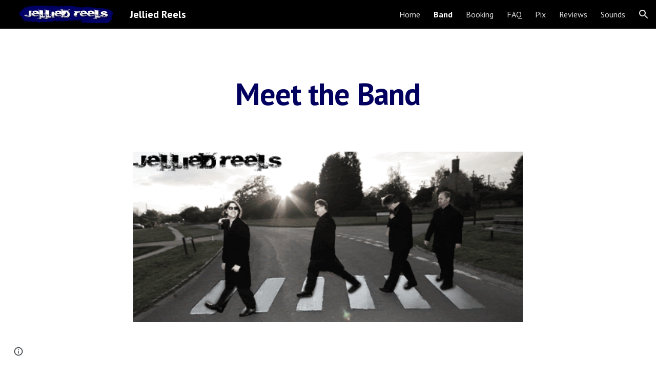

--- FILE ---
content_type: text/javascript; charset=UTF-8
request_url: https://www.gstatic.com/_/atari/_/js/k=atari.vw.en_US.NxQ03Q2Tzfo.O/am=AAgGIA/d=0/rs=AGEqA5lQY9ixasCLOYrWU0BHfJIOekgsKA/m=sy40,sy41,sy43,sy46,fuVYe,sy48,sy4a,sy4b,CG0Qwb
body_size: 15263
content:
"use strict";this.default_vw=this.default_vw||{};(function(_){var window=this;
try{
_.$Na=function(a){return _.dp(a)};
}catch(e){_._DumpException(e)}
try{
_.aOa=function(a){return"number"===typeof a||a instanceof _.Rk||a instanceof _.Zo};_.rC=function(a,c,e,f){c=new RegExp(c,String(f?"g":"")+"");for(f=0;0<=(f=e.indexOf("\\",f));)e=e.charCodeAt(f+1|0)==36?_.Ho(_.sp(e,0,f))+"$"+_.Ho(_.rpa(e,f=f+1|0)):_.Ho(_.sp(e,0,f))+_.Ho(_.rpa(e,f=f+1|0));return a.replace(c,e)};_.sC=function(a,c,e){a[c]=e!==void 0?e:null};_.tC=function(a,c){for(var e in a)c(e,a[e])};_.uC=function(a){var c=new _.Vp;c.callback(a);return c};
}catch(e){_._DumpException(e)}
try{
var cOa,dOa,fOa,gOa;_.vC=function(a,c,e){a.Vs=_.kpa(c,e,1);return a};_.bOa=function(a,c){a.B=_.Ho(a.B)+_.Ho(c);return a};cOa=function(){};cOa.HG=!1;dOa=function(){return!0};fOa=function(a,c){var e=_.vC([!1],cOa,dOa);eOa(a,function(f,g){var h;return(h=c.B,h(f,g))?(e[0]=!0,1):0});return e[0]};gOa=function(a,c){var e=_.vC([!0],cOa,dOa);eOa(a,function(f,g){var h;return(h=c.B,h(f,g))?0:(e[0]=!1,1)});return e[0]};_.wC=function(){};_.F(_.wC,_.Fo);
_.wC.prototype.C=function(a){var c=_.xC(this,a);this.B.contains(c)||(this.B.B[c]=a)};_.wC.prototype.F=function(a){var c=this.B;a=_.xC(this,a);delete c.B[a]};_.wC.prototype.D=function(){this.B=hOa()};_.xC=function(a,c){_.Jpa(c,"can't add null values");var e;return e=a.H,e(c)};_.wC.prototype.equals=function(a){return a!=null&&a instanceof _.wC?_.fp(a.B,this.B):!1};_.wC.prototype.ef=function(){return _.gp(this.B)};_.wC.prototype.toString=function(){return this.B.toString()};var yC=function(){};
_.F(yC,_.wC);yC.prototype.C=function(a){_.wC.prototype.C.call(this,a)};yC.prototype.F=function(a){_.wC.prototype.F.call(this,a)};yC.prototype.D=function(){_.wC.prototype.D.call(this)};var iOa=function(a){var c=0,e;for(e in a)c++;return c},zC=function(){};_.F(zC,_.Fo);zC.prototype.forEach=function(a){var c=this.B,e;for(e in c)a(e,c[e])};var eOa=function(a,c){a=a.B;for(var e in a)if(c(e,a[e])==1)break};_.k=zC.prototype;_.k.Pb=function(){a:{for(a in this.B){var a=!1;break a}a=!0}return a};_.k.rT=function(){return iOa(this.B)};
_.k.toString=function(){var a=_.npa();a.B=_.Ho(a.B)+String.fromCharCode(123);this.forEach(function(c,e){_.lp(_.bOa(_.lp(_.lp(a,c),"="),e),",")});return _.lp(a,"}").toString()};_.k.ef=function(){var a=this.B,c=0,e;for(e in a){var f=a[e];var g=e;f=(g==null?0:_.ep(g))^(f==null?0:_.gp(f));c+=f;c=~~c}return c};_.k.equals=function(a){if(_.Go(a,this))return!0;if(!(a instanceof zC))return!1;a:{var c=this.B;a=a.B;var e=_.Mpa();if(iOa(c)!=iOa(a))c=!1;else{for(var f in c)if(!e(c[f],a[f])){c=!1;break a}c=!0}}return c};
_.k.get=function(a){return this.B[a]};_.k.contains=function(a){return typeof this.B[a]!="undefined"};_.k.some=function(a){return fOa(this,a)};_.k.every=function(a){return gOa(this,a)};_.k.oP=!0;var hOa=function(){var a=new zC;a.B=Object.create(null);return a},jOa=function(){};_.F(jOa,yC);var AC=function(){_.Sp.call(this);this.B=!1;this.R=0;this.H=!1;this.D=0;_.Tp(this);_.Jpa(_.Dp,"HashFunction is required for the Javascript implementation");var a=new jOa;a.H=_.Dp;a.B=hOa();this.C=a;this.F=[];this.B=!1;this.R=0;this.H=!1;this.D=0};_.F(AC,_.Sp);_.k=AC.prototype;_.k.start=function(a,c){this.stop();this.B=!0;this.R=a;this.H=c;kOa(this,a,this.D=this.D+1|0)};_.k.stop=function(){this.vX();this.B=!1;this.R=0;this.H=!1};_.k.isEnabled=function(){return this.B};
_.k.na=function(){this.B&&this.stop();_.Sp.prototype.na.call(this);_.wC.prototype.D.call(this.C);this.F.length=0};_.k.vX=function(){};var lOa=function(){AC.call(this);this.I=0};_.F(lOa,AC);lOa.prototype.vX=function(){this.I!=0&&(clearTimeout(this.I),this.I=0)};var kOa=function(a,c,e){a.I=setTimeout(function(){if(a.B&&a.D==e){a.B=!1;var f=a.C.B.B,g=[],h;for(h in f)g.push(f[h]);if(a.F.length!=0){f=a.F;for(h=0;h<f.length;h++)_.wC.prototype.F.call(a.C,f[h]);a.F.length=0}for(f=0;f<g.length;f++)(0,g[f])(a);a.H&&(a.B=!0,kOa(a,a.R,a.D))}},c)};_.mOa=function(){return function(){return new lOa}};
}catch(e){_._DumpException(e)}
try{
_.q("fuVYe");
var nOa,rOa;nOa=function(a){a=a?a.fb():_.jh().fb();return!!(a.visibilityState||a.mozVisibilityState||a.webkitVisibilityState||a.msVisibilityState)};_.qOa=function(a){return nOa(a)?new oOa(a):new pOa};rOa=function(){};_.F(rOa,_.Fo);var sOa=function(a,c){_.vp(c);var e=a.C;e=e.B.contains(_.xC(e,c));_.vpa(!e,"Callback %s previously registered.",c);_.wC.prototype.C.call(a.C,c)},tOa,uOa,BC=0,vOa=function(){};vOa.HG=0;var wOa=function(){return!0},xOa=function(){this.B=this.C=0};_.F(xOa,_.Fo);
var yOa=function(a){var c=a.B*15525485+11,e=Math.floor(c*5.960464477539063E-8);a.C=(a.C*15525485+a.B*1502+e)%16777216;a.B=c-e*16777216;a=a.C*128+Math.floor(a.B*uOa[31]);a>=2147483648&&(a-=4294967296);return a},zOa=function(){zOa=function(){};tOa=_.ap([25],vOa,wOa);uOa=_.ap([33],vOa,wOa);BC=0;for(var a=1.52587890625E-5,c=32;c>=0;c=c-1|0)uOa[c]=a,a*=.5;a=1;for(c=24;c>=0;c=c-1|0)tOa[c]=a,a*=.5},AOa=function(){zOa();var a=new xOa,c,e=(c=BC,BC=BC+1|0,c)+Date.now();c=_.dp(Math.floor(e*5.960464477539063E-8))&
16777215;e=_.dp(e-c*16777216);a.C=c^1502;a.B=e^15525485;return a};var CC=function(){BOa()},COa;_.F(CC,_.Fo);
var DOa=function(){var a={afs:29314,amsp:29777,aolrp:30039,aome:30040,alc:29007,afmps:29008,awrhr:30029,awrof:30031,awrosc:30032,awrsr:30028,bco:29808,bcu:29809,ail:133658,cimgv:133706,"catch":30070,che:29704,chv:29010,cgcco:29814,cgccu:29815,caacmv:134074,caiv:30501,cbacmv:134075,ccv:29011,lccv:1337464,iccv:1337469,ccvv:1337471,ccml:133462,ceaef:30147,ciaf:133054,cistic:133055,cimtrc:133167,ciii:133064,cicv:133264,ciwordts:133274,cefwt:30097,cefr:30482,ciip:133063,ciorov:133273,woigc:133459,woicrs:133460,
woicrd:133461,cevv:133958,cegtqc:30098,cegtqmsc:30130,ceibc:30148,ceief:30159,ceiefa:30505,ceiep:30160,cemlt:30131,cetc:133918,ceoct:30834,cemct:30492,cesc:30178,cetti:133736,ceucti:30509,cewc:30141,cefrdfs:133272,cipotq:30804,ciqtgc:30805,ciwc:30803,citc:30806,cigbs:1337382,cicavow:1337383,cigbvae:1337384,cpbu:133078,cbt:133079,cipbdtq:30807,cfb:133077,cibdc:30808,cipfctq:30809,cifcc:30810,cims:30811,cofis:133076,cofmcc:30838,cq:29737,clt:29844,coe:29012,crt:29103,cov:29013,covm:133950,ccvm:133949,
covv:1337470,spls:1337465,icov:1337468,copy:29014,cms:29315,cje:133387,cjee:133389,cjes:133388,cjew:133390,cbf:30788,cc:30884,ds:1337529,cuep:133181,cukf:133650,cfmcjs:133661,crmcjs:133662,cwwbdtl:133665,cus:133182,cusp:1337543,cfmcd:30734,cfmcp:30735,cfblie:30752,csi:30958,cid:30736,cil:30123,cis:30124,isi:30873,isti:30874,clbam:30428,cmld:133300,coieaasi:133453,coic:133451,coifeob:133452,coifuob:1337397,coisic:133532,coittefiam:133445,coitteficnm:1337394,coittufiam:1337395,coittuficnm:1337396,coiufs:1337388,
cplfcf:30737,crmcd:30742,crmcp:30743,crb:30407,crvbf:30427,cre:30251,crhtps:30408,crhts:30409,crhrps:30410,crhrs:30411,cru:30252,ciucs:30300,cwfr:30142,cl:29685,cle:29684,cls:29683,cut:29016,dm:29017,drr:29507,dpmo:30047,dbs:133525,dbe:133526,dbl:133527,pdb:133524,dcco:30139,dxsco:30183,efi:29439,efit:134083,efim:133981,ewi:30904,esr:133660,editVerbalization:29787,etpaofttc:133147,easf:29267,edsdf:29272,edsil:29263,edsup:29264,eeas:29418,ees:29412,eisdf:29273,eisil:29265,eisup:29266,ews:29261,ezsdfar:29259,
emedfar:29664,eeot:30157,fbfimt:30155,fae:30167,fiabt:30154,fvvtlc:133967,fvitlc:133968,fbe:29020,fcca:29183,fcdm:29311,fmpdr:29296,fmpjy:29021,fmpl:29022,fmpr:29023,fr:29024,ndfl:29599,ndfp:29595,fmo:30398,fmpp:29380,fcoe:29025,gsdlvs:134049,gfertt:29248,gtrs:30707,hcatch:30092,hcatchp:30093,imglt:29282,ift:30990,imp:30397,imdt:30158,imgv:29283,isf:133336,isrr:134133,issf:133254,eor:133428,evv:133930,idbla:29027,idbodb:29028,idbrot:29029,idbrwt:29030,idbsla:29619,ifdld:29917,istl:29032,ibefefi:134087,
wimf:29316,jsac:29015,jsacs:30944,jsace:29080,jsai:134199,jsaist:134200,jsais:29033,lopil:134048,ltfappc:133864,ltfaptd:133865,ltisp:133878,ltia:133880,ltprc:133881,ltlfft:133891,ltilii:133886,ltilatl:133890,ltilvtl:133889,ltilvts:133887,ltilats:133888,ltiltls:133882,ltlfar:133902,lbb:29848,leim:134120,lm:29034,lj:29035,lje:29687,ljs:29686,lld:29841,leca:30110,lecav:30111,lsdw:1337548,lsderm:1337547,lsdocw:133815,lsdapqw:1337523,lsiw:1337524,lsi:29036,lsls:29504,lspqw:133816,lsredr:1337546,lsredw:1337545,
lsur:1337522,lac:29037,las:29038,cgbctgbc:30076,cgbfsp:30186,cgbp:30088,cgbsp:30177,cgbmcp:30176,cgbs:30077,cgbtgbcc:30089,clfr:30748,cs:29957,cscdmv:134084,csfr:30261,csotfr:30265,csms:30081,csmov:134076,csmv:30082,csucv:134085,cssp:30249,dd:30087,erc:30439,eru:30075,eu:30085,eufc:30883,mcbr:133588,mcdl:133543,mcdlt:133564,mad:29371,mlc:29039,mml:29497,mmr:29295,modelStateActionVerbalization:29788,nscms:134121,newChangesClientLoad:29043,newChangesFirstChunkLoad:29044,newChangesLoad:29045,newChangesServerLoad:29046,
omit:30173,opr:29505,ojl:29918,ojls:29983,ojle:29984,odscar:30931,odsgmi:30930,odsgsf:30932,odsgwi:30929,odstiw:30933,opv1iiweb:29539,opv1iiurl:29540,opv1iiphotos:29541,opv1iidrive:29542,opv1iiupload:29543,opv1iiwebcam:29544,opiiweb:29545,opiigif:133314,opiilms:133378,opiiurl:29546,opiiphotos:29547,opiidrive:29548,opiiupload:29549,opiiwebcam:29550,opiiuploadpd:29552,opriuploadpd:29553,odbc:29047,odbs:29049,pls:29920,pm:29050,paste:29051,ptt:134110,pbqc:29052,pqc:29053,pqct:29054,pqr:29508,pem:29055,
pi:30245,pmrcs:30246,pmrws:30247,pqrsfr:30869,pqs:30870,prc:30894,pgcpci:29658,qerowtt:30731,qexpbcbztt:30732,qezwtt:30733,qezwpwct:30816,qezwpwoct:30817,qizrt:30814,qis:30868,rm:29056,recaptchaLoadMain:30794,recaptchaReadyMain:30795,recaptchaGenerateTokenMain:30796,revHistAllTiles:29057,revHistAllTilesFirstBatch:30412,revHistDetTiles:29302,revHistDetTilesFirstBatch:30413,revHistInitialLoad:29059,revHistNamTiles:29318,revHistRestore:30414,revHistRestoreElement:30415,revHistServer:29060,revHistSingleTile:30416,
revHistSnapshot:29061,revHistTile:29062,rbsc:29675,srst:30163,sfr:29063,selectionChangeVerbalization:29789,slka:29064,sa:29303,sas:29304,saic:134042,scas:133773,sca:133774,slbc:29065,slbf:29066,slce:29067,slrm:29068,slrt:29069,sgbctgbc:30083,sgbs:30084,sgctr:30086,smatre:30967,smatrs:30966,smbr:29249,smc:29973,smf:29974,smsfie:133973,slms:29070,slmc:29071,slmi:29072,sml:29975,sms:29976,spbre:29250,spbrs:30973,cpeiud:133786,cpbje:133787,cpbi:133788,spe:29252,spprtd:133783,spefmc:133784,spafmc:133785,
sps:133789,spmsr:133800,spbtrs:133802,spbtr:133803,splap:133964,slpss:133351,sapss:133352,sazpss:133353,saepss:133354,sadapss:1337665,sadrvpss:1337666,sasdpss:1337667,shtrs:1337668,shtre:1337669,swcsfed:29509,swcsfes:29510,swffed:29511,swffes:29512,swidr:29513,swrcr:29798,swcscr:29799,swcr:29514,swcrlt:29578,swsle:29608,swslelt:29609,swsls:29601,swsf:29515,swst:29607,dswidl:29854,scpsf:30240,sciimf:30260,schsr:30034,scof:30035,scosc:30036,scrs:30221,els:30196,eatg:133311,ils:30314,ssete:30226,sserp:30227,
ssfe:29942,sserh:30228,sscsf:30090,ssphr:30091,ssp:30121,sccq:29738,scp:29739,scttc:29779,sctd:29740,sfmpp:29379,soa:29293,ttrml:133371,tet:29591,tml:133053,tmsu:29778,lcrmr:134276,tl:29073,uic:29584,uilcs:29586,uifcs:29588,fi:29587,urr:29506,vpdls:133911,vpdle:133912,vsd:30704,vwml:30756,wcb:30489,wceb:30490,wcib:133458,wcssb:30491,wccsb:133212,wffmpd:29499,wfm:29074,wfmm:29498,webfontsRender:29078,wpid:29985,yvcf:133289,fml:30837,disrt:43030,dalt:43031,dmps:43176,dcmth:43047,ddrt:43039,dde:43034,
dfrc:43037,dfrcfs:43168,dfrtrt:43060,dirc:43038,dircfs:43169,dldh:43046,dldhfs:43183,dml:43035,dpfrt:43059,ddr:43189,ddt:43190,dep:43186,drocr:43199,drot:43187,drcr:43198,drt:43188,dsd:43184,dsr:43185,dsprt:43036,dscat:43061,davmddp:43056,davmudp:43057,davmfdp:43058,dvmadv:43053,dvmfl:43052,dvmhd:43048,dvmhn:43049,dvmhp:43050,dvmla:43051,dvmrdv:43055,dvmudv:43054,dsabb:43062,dsrbb:43063,ddvtird:43065,disr:43180,dacl:43075,dac:43074,dact:43083,dacfrl:43077,dacfr:43076,dacfrt:43084,dacpc:43078,dcrdtdr:43079,
dcrdc:43080,dacps:43081,ilmlc:133267,scrwfdc:133102,ttvuc:133123,ilc:29031,umdcgc:133431,coemsagd:1337463,dggd:1337497,ct:1337512,ctafc:1337513,vsg:133940,vfg:133941,vsi:134021,vfi:134022,vstl:134031,vftl:134032,tbuc:134111,rfp:134131,ropfp:134135,csdt:134263,hcdt:134257,hpdt:134260};return a};CC.prototype.B=function(a){var c;if(c=_.op(a))c=a in COa;if(c)a=COa[a]|0;else{var e;_.aOa(a)?e=_.$o(a)?a:a instanceof _.Rk?_.vd(a):a.Um:e=null;a=e}return a};var BOa=function(){BOa=function(){};COa=DOa()};var FOa=function(){EOa()};_.F(FOa,_.Fo);
var GOa=function(){},HOa=function(){var a={applyBasicStyles:41002,applyParagraphStyle:41003,applyTextStyle:41004,backspace:41005,basicEdit:41006,basicEditFrameRate:41051,carriageReturn:41007,cursorMove:41008,cursorMoveFrameRate:41052,"delete":41009,deleteKey:41010,deleteSurroundingText:41034,docosacceptallsuggestions:41049,docosrejectallsuggestions:41050,documentMetricsComputation:41072,findAndReplaceAll:41079,insert:41011,keyEvent:41012,latencyAccuracyTest:41073,mutationScriptCommand:41013,redo:41014,
replace:41015,revert:41016,scrolling:41017,selectAll:41018,selection:41019,setComposingRegion:41033,setComposingText:41032,spellAutocorrectApplyCorrection:41091,spellAutocorrectHandleSuccessfulResponse:41092,spellAutocorrectOnFlush:41093,spellAutocorrectOnSelectionChange:41094,autocorrectUiHandlerOnSelectionChange:41104,tab:41020,typeChar:41022,undo:41023,htmlRenderModelToDocSlice:41083,htmlRenderModelToString:41084,htmlRenderUpdate:41125,htmlRenderRedraw:41126,htmlRenderUpdateOverlays:41127,findAndSelect:41141};
return a},EOa=function(){EOa=function(){};HOa();GOa()};var IOa=function(){BOa();new FOa};_.F(IOa,CC);IOa.prototype.B=function(a){return a in JOa?JOa[a]:CC.prototype.B.call(this,a)};
var DC={},JOa=(DC.apoml=53189,DC.apsid=53190,DC.cglt=53652,DC.efepi=53224,DC.emlt=53196,DC.egei=53223,DC.emv=53197,DC.hil=53452,DC.ifl=53337,DC.imgc=53195,DC.ipub=53361,DC.pub=53191,DC.navv=53192,DC.pgvi=53193,DC.scs=53328,DC.sismt=53326,DC.sisss=53327,DC.ses=54704,DC.gtoch=53321,DC.rtoc=53322,DC.pgcvi=53384,DC.tmsr=53396,DC.tcksr=53397,DC.tfksr=53398,DC["ipub-odl"]=53399,DC["ipub-ofl"]=53400,DC["ipub-odil"]=53401,DC["ipub-odhil"]=53402,DC["ipub-opsil"]=53404,DC["ipub-opil"]=53403,DC["atari-redraw"]=
53466,DC.tcn=53597,DC.itct=53625,DC.itfct=53626,DC.itpct=53627,DC.itrtd=53628,DC.itic=53640,DC.dtct=53661,DC.dtic=53662,DC.dtpc=54666,DC.dttf=54667,DC.aful=54694,DC.affl=54695,DC.mpul=54701,DC.rcdosd=54720,DC.ftfedr=54721,DC.rcdopd=54724,DC);var LOa=function(a){_.Sp.call(this);KOa(this,a)};_.F(LOa,_.Sp);var KOa=function(a,c){_.Tp(a);MOa(a);if(c&&c.Xf()){a.C=c;var e=new _.Lq;a.ka(e);_.Mq(e,c.RD(),function(){_.Hp(a.B)})}else a.C=null},MOa=function(a){a.D={};a.B={}};var EC=function(){_.Sp.call(this);_.Tp(this)};_.F(EC,_.Sp);var NOa=function(){this.C=this.D=this.B=0};_.F(NOa,_.Fo);_.k=NOa.prototype;_.k.wS=function(a,c){this.B=this.B+1|0;this.B==1&&(this.F=a);this.D+=c;this.C=Math.max(this.C,c)};_.k.nV=function(){return this.F};_.k.hV=function(){return this.B};_.k.vV=function(){return this.D};_.k.XU=function(){return this.C};var POa=function(){OOa();this.D=this.C=this.B=0},QOa;_.F(POa,_.Fo);_.k=POa.prototype;_.k.wS=function(a,c){this.B=this.B+1|0;var e;if(!(e=this.B==1)){e=this.B;var f=QOa;if(!(e>0))throw _.Uoa().B;if((e&(-e|0))==e)e=_.$Na(e*yOa(f)*4.656612873077393E-10);else{do{var g=yOa(f);var h=g%e}while(g-h+(e-1|0)<0);e=_.dp(h)}e=e==0}e&&(this.F=a);this.D+=c;this.C=Math.max(this.C,c)};_.k.nV=function(){return this.F};_.k.hV=function(){return this.B};_.k.vV=function(){return this.D};_.k.XU=function(){return this.C};
var OOa=function(){OOa=function(){};QOa=AOa()};var ROa=function(){this.B=this.D=0;this.C=!1};_.F(ROa,_.Fo);var FC=function(a,c,e,f,g,h,l,p){_.Sp.call(this);this.D=this.F=this.R=!1;SOa(this,a,c,e,f,g,h,l,p)};_.F(FC,_.Sp);var SOa=function(a,c,e,f,g,h,l,p,r){_.Tp(a);a.F=!1;a.ha=c;a.aa=e;a.C={};a.R=_.Zh(f,"elifss");a.H={};a.V=f;a.ca=g;a.D=!0===l||_.Zh(f,"eliir");a.ia=p?p:new rOa;a.I=new LOa(r);a.ka(a.I);a.D?a.B=null:(a.B=h(),a.ka(a.B),sOa(a.B,function(){a.qD()}))};
FC.prototype.log=function(a,c,e,f,g){a=this.aa.B(a);if(a!=null&&a!=0){a=_.dp(a);var h=f!=null?_.Qr(f):new _.Mr;f=this.I;var l=h.B?h.B:new _.zr,p=!(a in f.D);p&&(f.D[a]=!0);l=_.qi(l,60,p);f.C&&((p=!(a in f.B)&&f.C.getState()==="visible")&&(f.B[a]=!0),l=_.qi(l,61,p));_.Msa(h,l);if(!0===e){e=_.cpa();if(a in this.H&&this.H[a]>e)return;_.sC(this.H,a,e+36E5)}e=new ROa;f=this.ca.I;e.D=a;e.B=c;e.C=f;e.F=h;!0===g?TOa(this,e.D,e.B,e.C,e.F,-1,-1,-1):(c=this.C[a],c||(c=this.R?new NOa:new POa,_.sC(this.C,a,c)),
c.wS(e,e.B));this.D&&this.qD()}};FC.prototype.sU=function(a,c){UOa(this,a,null);UOa(this,c,1);a=!!this.B&&this.B.isEnabled();VOa(this);a||this.qD()};
var UOa=function(a,c,e){for(var f in c){var g=a.aa.B(f);if(g!=null&&g!=0){var h=new _.Mr;if(e!=null){var l=h;var p=new _.Er;p=_.wi(p,7,e);_.Or(l,p)}TOa(a,_.dp(g),c[f],!1,h,-1,-1,-1)}}},TOa=function(a,c,e,f,g,h,l,p){g=g?g:new _.Mr;var r=g.D;r||(r=new _.Er);e=Math.round(e*1E3);isFinite(e)&&_.ui(r,1,_.Uca(_.Xk(e)));h!=-1&&_.vi(r,4,h);l!=-1&&(h=Math.round(l*1E3),isFinite(h)&&_.ui(r,5,h));p!=-1&&(p=Math.round(p*1E3),isFinite(p)&&_.ui(r,6,p));p=g.B?g.B:new _.zr;_.qi(p,34,f);_.Msa(_.Or(_.Nr(g,41),r),p);
a.ha.Va(c,_.Pr(g))};FC.prototype.qD=function(){if(this.F){for(var a=_.Upa(this.C),c=0;c<a.length;c++){var e=a[c],f=e.nV();TOa(this,f.D,f.B,f.C,f.F,e.hV(),e.XU(),e.vV())}this.clear()}};FC.prototype.clear=function(){this.C={}};FC.prototype.na=function(){_.Sp.prototype.na.call(this)};FC.prototype.GO=function(){_.Zh(this.V,"docs-rolibilc")&&VOa(this)};
var VOa=function(a){a.F=!0;if(!a.D&&a.B&&!a.B.isEnabled()){var c=_.Pp(a.V,"lirim");a=a.B;var e=a.start,f;if(f=c!=null)f=isFinite(c);e.call(a,f&&_.dp(c)!=0?_.dp(c):6E4,!0)}};var pOa=function(a,c,e){a=a===void 0?"visible":a;c=c===void 0?!1:c;e=e===void 0?!1:e;EC.call(this);this.C=a;this.H=c;this.F=e;this.B=new _.Jq;this.ka(this.B);this.D=new _.Jq;this.ka(this.D)};_.F(pOa,EC);_.k=pOa.prototype;_.k.getState=function(){return this.C};_.k.Xf=function(){return this.H};_.k.hasFocus=function(){return this.F};_.k.RD=function(){return this.B};_.k.NU=function(){return this.D};_.k.hb=function(a){a!=this.C&&(this.C=a,this.B.dispatchEvent(null))};var WOa=document.mozVisibilityState?"mozvisibilitychange":document.webkitVisibilityState?"webkitvisibilitychange":document.msVisibilityState?"msvisibilitychange":"visibilitychange";var oOa=function(a){EC.call(this);this.B=a||_.jh();this.C=new _.Ag(this);this.C.listen(this.B.fb(),WOa,this.yha);if(a=this.B.getWindow())this.C.listen(a,"focus",this.FV),this.C.listen(a,"blur",this.FV);this.F=new _.Jq;this.ka(this.F);this.D=new _.Jq;this.ka(this.D)};_.F(oOa,EC);_.k=oOa.prototype;_.k.getState=function(){var a=(a=this.B)?a.fb():_.jh().fb();return a.visibilityState||a.mozVisibilityState||a.webkitVisibilityState||a.msVisibilityState||"visible"};_.k.Xf=function(){return nOa(this.B)};
_.k.hasFocus=function(){var a;return((a=this.B.fb())==null?void 0:a.hasFocus())||!1};_.k.yha=function(){this.RD().dispatchEvent(null)};_.k.FV=function(){this.NU().dispatchEvent(null)};_.k.na=function(){_.Ud(this.C);EC.prototype.na.call(this)};_.k.RD=function(){return this.F};_.k.NU=function(){return this.D};_.GC=function(a){_.fo.call(this);var c=this;this.B=null;if(_.ku(a.appContext.configuration))this.Sf(_.Qh(this,{appContext:{laa:_.sla}}).then(function(f){c.B=f.appContext.laa.C();c.B.GO()}));else{var e=_.Kp();this.Sf(_.Qh(this,{service:{sz:_.pu}}).then(function(f){f=f.service.sz.B;var g=new IOa,h=_.qOa(new _.um(a.service.window.fb()));c.ka(h);c.B=new FC(f,g,e,a.appContext.Vo,_.mOa(),null,null,h);c.B.GO()}))}};_.F(_.GC,_.ho);
_.GC.la=function(){return{appContext:{configuration:_.Rn,Vo:_.Vr},service:{flags:_.ou,window:_.sz}}};_.Uf(_.yxa,_.GC);
_.w();
}catch(e){_._DumpException(e)}
try{
var YOa,IC,ZOa,aPa,bPa,cPa,$Oa,XOa,fPa,dPa,ePa;YOa=function(a,c){var e;return(e=a[XOa])!=null?e:a[XOa]=c(a)};IC=function(a){for(var c=1,e=a.length,f=a[e-1];f==="="||f===".";f=a[--e-1]);f=e-4;for(var g=0;g<f;)c=a.charCodeAt(g)+31*c|0,c=a.charCodeAt(g+1)+31*c|0,c=a.charCodeAt(g+2)+31*c|0,c=a.charCodeAt(g+3)+31*c|0,g+=4;for(;g<e;)c=a.charCodeAt(g++)+31*c|0;return c};ZOa=function(a){return IC(_.Wba(a))};
aPa=function(a){for(var c=0,e=a.length,f=0;f<e;f++){var g=a[f];if(f===e-1&&g!=null&&typeof g==="object"&&g.constructor===Object)for(var h in g)!Number.isNaN(+h)&&(c=c+$Oa(g[h])|0);else c=c+$Oa(g)|0}return c*17|0};bPa=function(a){return aPa(a.X)};cPa=function(a){return aPa([].concat(_.Re(a.entries())))};
$Oa=function(a){if(a==null)return 0;switch(typeof a){case "boolean":return a?dPa:ePa;case "string":return IC(a);case "object":if(Array.isArray(a))return aPa(a);if(a[_.yb]===_.zb)return _.Cb(a)?YOa(a,bPa):bPa(a);if(a&&typeof a==="object"&&a.qka===_.zka)return a.Dq&2?YOa(a,cPa):cPa(a);if(a instanceof _.Eb)return YOa(a,ZOa)}return IC(String(a))};_.JC=function(a){a=$Oa(a);var c;var e=(c=fPa)!=null?c:fPa=1;return a+e|0};XOa=_.rb(void 0,"ijhc");dPa=IC("1");ePa=IC("0");
}catch(e){_._DumpException(e)}
try{
_.KC=function(a,c,e){_.fd(a,c,_.bc,e,void 0,_.cc)};_.LC=function(a){isFinite(a)&&(a=String(a));return typeof a==="string"?/^\s*-?0x/i.test(a)?parseInt(a,16):parseInt(a,10):NaN};_.MC=function(){this.B=0};_.F(_.MC,_.Fo);_.k=_.MC.prototype;_.k.name=function(){return this.C!=null?this.C:""+this.B};_.k.ordinal=function(){return this.B};_.k.equals=function(a){return _.Go(this,a)};_.k.ef=function(){return _.Fo.prototype.ef.call(this)};_.k.toString=function(){return this.name()};_.hPa=function(){};
_.F(_.hPa,_.Ro);var iPa=function(){};_.F(iPa,_.Ro);_.NC=function(){var a=new iPa;_.Mo(a);_.Oo(a,Error(a));return a};_.jPa=function(a){var c=a;return function(){if(c){var e=c;c=null;e()}}};_.OC=function(){};_.F(_.OC,_.Fo);_.OC.prototype.Va=function(){};_.kPa=function(a,c,e){_.up(!a.isEnabled(),"Cannot use callOnce on an already running timer");_.vp(c);var f=a.C;f=f.B.contains(_.xC(f,c));_.vpa(!f,"Callback %s previously registered.",c);_.wC.prototype.C.call(a.C,c);a.F.push(c);a.start(e,!1)};
}catch(e){_._DumpException(e)}
try{
_.q("CG0Qwb");
var mPa=function(a){return lPa[a]||(lPa[a]=new _.Rk(a,a<0?-1:0))},nPa=function(a){switch(typeof a){case "bigint":return a=BigInt.asUintN(64,a),new _.Rk(Number(BigInt.asUintN(32,a)),Number(BigInt.asUintN(32,a>>BigInt(32))));case "number":if(!Number.isFinite(a))break;return _.Xk(a);case "string":try{return _.Yk(a)}catch(c){}break;case "object":if(a instanceof _.Rk)return a}return _.Wk},PC=function(a){var c=nPa(a).toString();a=Number(a);return Number.isSafeInteger(a)?a:c},oPa=function(a){switch(a){case "bluetooth":return 1;
case "cellular":return 2;case "ethernet":return 3;case "mixed":return 4;case "none":return 5;case "other":return 6;case "unknown":return 9;case "wifi":return 7;case "wimax":return 8;default:return 10}},pPa=function(a){switch(a){case "2g":return 2;case "3g":return 3;case "4g":return 4;case "slow-2g":return 1;default:return 5}},qPa=function(a){a=a.toLowerCase();if(a.startsWith("h2")||a.startsWith("http/2"))return 2;if(a.startsWith("h3")||a.startsWith("http/3"))return 10;switch(a){case "hq":return 3;
case "http/1.1":return 1;case "spdy/1":return 4;case "spdy/2":return 5;case "spdy/3":return 6;default:return 7}},QC=function(a,c){_.jk(a.B,2);_.wi(a.B,2,c)},RC=function(a){this.X=_.A(a)};_.F(RC,_.D);var rPa=function(a){this.X=_.A(a)};_.F(rPa,_.D);var sPa=function(a){this.X=_.A(a)};_.F(sPa,_.D);var SC=function(a){this.X=_.A(a)};_.F(SC,_.D);var TC=function(a){this.X=_.A(a)};_.F(TC,_.D);var tPa=function(a){this.X=_.A(a)};_.F(tPa,_.D);
var lPa={},UC=function(a){a|=0;return-128<=a&&a<128?mPa(a):new _.Rk(a,a<0?-1:0)},VC=function(a){this.B=a};_.F(VC,_.Fo);VC.prototype.Jc=function(){var a;return a=this.B,a()};var WC=function(a,c){return a.indexOf(c.toString())!=-1},XC=function(){this.F=0};_.F(XC,_.Fo);XC.prototype.B=function(){return(this.F+1|0)<this.H.length};XC.prototype.C=function(){if(!this.B())throw _.NC().B;var a=this.H,c=this.F=this.F+1|0;return a[c]};
XC.prototype.D=function(){var a=new _.hPa;_.No(a,"remove");_.Oo(a,Error(a));throw a.B;};var uPa=function(a){return new VC(function(){var c=new XC;c.F=-1;c.H=a;return c})},vPa=function(){this.F=0};_.F(vPa,XC);vPa.prototype.D=function(){this.H.splice(this.F,1);this.F=this.F-1|0};
var wPa=function(a){return new VC(function(){var c=new vPa;c.F=-1;c.H=a;return c})},xPa=function(a){_.bq();a=_.kqa.exec(a);for(var c=[],e=0;e<=7;e=e+1|0)!a||a.length<=e||a[e]==null?c.push(null):c.push(a[e]);return c},yPa,YC=function(){};_.F(YC,_.Fo);YC.prototype.mark=function(){};YC.prototype.D=function(){};var zPa=function(){zPa=function(){};yPa=new YC},APa=function(){this.B={};this.C={}};_.F(APa,_.Fo);var ZC=function(a,c,e){this.D=a;this.C=c;this.F=e};_.F(ZC,_.Fo);
ZC.prototype.B=function(a){var c=new APa;$C(this,c,"tl",a,"el");this.setInterval(c,"lj",a,"sjl","ejl");this.setInterval(c,"cje",a,"cjes","cjee");$C(this,c,"cjee",a,"cjee");$C(this,c,"cjes",a,"cjes");this.setInterval(c,"cjew",a,"sjl","cjes");$C(this,c,"jsacs",a,"sac");this.setInterval(c,"jsac",a,"sac","eac");$C(this,c,"jsace",a,"al");$C(this,c,"jsaist",a,"sjsai");this.setInterval(c,"jsai",a,"sjsai","ejsai");this.setInterval(c,"dbl",a,"sdb","edb");this.setInterval(c,"pdb",a,"cle","sdb");this.setInterval(c,
"slka",a,"sasl","easl");this.setInterval(c,"fmpjy",a,"sfpjy","efpjy");this.setInterval(c,"fr",a,"sfr","efr");this.setInterval(c,"mad",a,"smad","emad");this.setInterval(c,"cl",a,"cls","cle");this.setInterval(c,"ojl",a,"ojls","ojle");this.setInterval(c,"clbam",a,"sclb","mlc");$C(this,c,"cfblie",a,"cfblie");$C(this,c,"csi",a,"csi");this.setInterval(c,"leim",a,"seiml","eeiml");$C(this,c,"alc",a,"alc");$C(this,c,"afmps",a,"afmps");$C(this,c,"jsais",a,"jsais");$C(this,c,"che",a,"che");aD(this,c,"chv",a,
"chv","dchv");aD(this,c,"cov",a,"cov","dcov");$C(this,c,"spls",a,"spls");$C(this,c,"icov",a,"icov");$C(this,c,"covv",a,"covv");$C(this,c,"crt",a,"crt");$C(this,c,"dbs",a,"sdb");$C(this,c,"dbe",a,"edb");$C(this,c,"odbs",a,"odbs");$C(this,c,"odbc",a,"odbc");$C(this,c,"las",a,"las");$C(this,c,"lac",a,"lac");$C(this,c,"lsi",a,"lsi");$C(this,c,"lsls",a,"lsls");$C(this,c,"opr",a,"opr");$C(this,c,"urr",a,"urr");$C(this,c,"drr",a,"drr");$C(this,c,"pqr",a,"pqr");$C(this,c,"pbqc",a,"pbqc");$C(this,c,"pqc",
a,"pqc");$C(this,c,"mlc",a,"mlc");$C(this,c,"mmr",a,"mmr");aD(this,c,"coe",a,"coe","dcoe");$C(this,c,"fbe",a,"fbe");$C(this,c,"fmpl",a,"fmpl");$C(this,c,"fmpdr",a,"fmpdr");$C(this,c,"fmpr",a,"fmpr");aD(this,c,"fcoe",a,"fcoe","dfcoe");$C(this,c,"imgv",a,"imgv");$C(this,c,"ail",a,"ail");$C(this,c,"istl",a,"istl");$C(this,c,"webfontsRender",a,"webfontsRender");$C(this,c,"cwfr",a,"cwfr");aD(this,c,"ccv",a,"ccv","dccv");$C(this,c,"lccv",a,"lccv");$C(this,c,"iccv",a,"iccv");$C(this,c,"ccvv",a,"ccvv");$C(this,
c,"wfm",a,"wfm");$C(this,c,"soa",a,"soa");$C(this,c,"ttrml",a,"ttrml");$C(this,c,"sfmpp",a,"sfmpp");$C(this,c,"cle",a,"cle");$C(this,c,"cls",a,"cls");$C(this,c,"lje",a,"ejl");$C(this,c,"ljs",a,"sjl");$C(this,c,"ifdld",a,"ifdld");$C(this,c,"ojls",a,"ojls");$C(this,c,"ojle",a,"ojle");$C(this,c,"wpid",a,"wpid");$C(this,c,"ilmlc",a,"ilmlc");$C(this,c,"eor",a,"eor");$C(this,c,"vpdls",a,"vpdls");$C(this,c,"vpdle",a,"vpdle");$C(this,c,"cevv",a,"cevv");$C(this,c,"evv",a,"evv");bD(this,c,"clt",a.clt);bD(this,
c,"lm",a.ml);bD(this,c,"mml",a.mml);bD(this,c,"dm",a.md);bD(this,c,"pem",a.mpe);bD(this,c,"pm",a.mp);bD(this,c,"rm",a.mr);bD(this,c,"cms",a.cms);bD(this,c,"wimf",a.wimf);bD(this,c,"fmpp",a.fmpp);bD(this,c,"tet",a.tet);bD(this,c,"uic",a.uic);bD(this,c,"fi",a.fi);bD(this,c,"uifcs",a.uifcs);bD(this,c,"uilcs",a.uilcs);bD(this,c,"slbf",a.slbf);bD(this,c,"slrm",a.slrm);bD(this,c,"slrt",a.slrt);bD(this,c,"scrwfdc",a.scrwfdc);bD(this,c,"spbre",a.spbre);bD(this,c,"spbrs",a.spbrs);bD(this,c,"slbc",a.slbc);
bD(this,c,"smatre",a.smatre);bD(this,c,"smatrs",a.smatrs);bD(this,c,"smbr",a.smbr);bD(this,c,"slce",a.slce);bD(this,c,"smc",a.smc);bD(this,c,"sgbctgbc",a.sgbctgbc);bD(this,c,"sgbs",a.sgbs);bD(this,c,"sgctr",a.sgctr);bD(this,c,"smf",a.smf);bD(this,c,"smsfie",a.smsfie);bD(this,c,"slms",a.slms);bD(this,c,"slmc",a.slmc);bD(this,c,"slmi",a.slmi);bD(this,c,"sml",a.sml);this.setInterval(c,"cpeiud",a,"cpeiuds","cpeiude");this.setInterval(c,"cpbje",a,"cpbjes","cpbjee");this.setInterval(c,"cpbi",a,"cpbis",
"cpbie");bD(this,c,"spe",a.spe);bD(this,c,"spprtd",a.spprtd);bD(this,c,"spefmc",a.spefmc);bD(this,c,"spafmc",a.spafmc);bD(this,c,"sps",a.sps);bD(this,c,"spmsr",a.spmsr);bD(this,c,"spbtrs",a.spbtrs);this.setInterval(c,"spbtr",a,"spbtrs","spbtre");bD(this,c,"splap",a.splap);bD(this,c,"slpss",a.slpss);bD(this,c,"sapss",a.sapss);bD(this,c,"sazpss",a.sazpss);bD(this,c,"saepss",a.saepss);bD(this,c,"sadapss",a.sadapss);bD(this,c,"sadrvpss",a.sadrvpss);bD(this,c,"sasdpss",a.sasdpss);bD(this,c,"sa",a.sa);
bD(this,c,"sas",a.sas);bD(this,c,"saic",a.saic);bD(this,c,"sca",a.sca);bD(this,c,"scas",a.scas);bD(this,c,"shtrs",a.shtrs);bD(this,c,"shtre",a.shtre);bD(this,c,"swcsfed",a.swcsfed);bD(this,c,"swcsfes",a.swcsfes);bD(this,c,"swffed",a.swffed);bD(this,c,"swffes",a.swffes);bD(this,c,"swidr",a.swidr);bD(this,c,"swrcr",a.swrcr);bD(this,c,"swcscr",a.swcscr);bD(this,c,"swcr",a.swcr);bD(this,c,"swcrlt",a.swcrlt);bD(this,c,"swsle",a.swsle);bD(this,c,"swslelt",a.swslelt);bD(this,c,"swsls",a.swsls);bD(this,c,
"swsf",a.swsf);bD(this,c,"swst",a.swst);bD(this,c,"dswidl",a.dswidl);bD(this,c,"gfertt",a.gfertt);var e=c.B,f=c.C;"fmpl"in f&&"afmps"in f&&"fr"in e&&cD(this,e,"fcca",f.fmpl-f.afmps-e.fr);e=c.B;f=c.C;"fmpr"in f&&"fmpdr"in f&&cD(this,e,"fcdm",f.fmpr-f.fmpdr);e=c.B;f=c.C;if("pqc"in f&&"pbqc"in f&&"mmr"in f){var g=Math.max(f.pqc,Math.max(f.pbqc,"soa"in f?f.soa:0)),h=f.mmr;cD(this,e,"wfmm",Math.max(h-g,0));"fmpdr"in f&&"mml"in e&&(f=f.fmpdr-Math.max(g,h+e.mml),f=Math.max(f,0),cD(this,e,"wffmpd",f))}a=
a.pls;this.C&&a!=null&&(e=this.C,e=e.responseStart>0?e.responseStart:e.responseEnd,e>0&&cD(this,c.B,"pls",a-e));return c};
var cD=function(a,c,e,f){if(f!=null){if(isNaN(f)){a=a.F;var g=_.So("Latency variable "+_.Ho(e)+" is NaN");a.log(g,null,!1)}else isNaN(f)||isFinite(f)||(a=a.F,g=_.So("Latency variable "+_.Ho(e)+" is infinite"),a.log(g,null,!1));c[e]=f}},bD=function(a,c,e,f){cD(a,c.B,e,f)},aD=function(a,c,e,f,g,h){"dlod"in f?$C(a,c,e,f,h):$C(a,c,e,f,g)},$C=function(a,c,e,f,g){f=f[g];cD(a,c.C,e,f!=null?f-a.D:null)};ZC.prototype.setInterval=function(a,c,e,f,g){g=e[g];e=e[f];cD(this,a.B,c,g!=null&&e!=null?g-e:null)};
var BPa=_.td(_.Gr);_.Eb.prototype.equals=function(a){return _.vka(this,a)};_.Eb.prototype.ef=function(){return _.JC(this)};var CPa=Symbol();_.Ic.prototype.equals=function(a){return a instanceof _.Ic?_.yba(this,a):!1};_.Ic.prototype.ef=function(){return _.JC(this)};_.D.prototype.equals=function(a){return _.Fk(this,a)};_.D.prototype.ef=function(){return _.JC(this)};var DPa=function(a,c){for(a=a.Jc();a.B();){var e=a.C();c(e)}};var EPa=function(a,c,e){ZC.call(this,c!=null?c.responseStart:a,c,new _.Rr(e))};_.F(EPa,ZC);EPa.prototype.B=function(a){var c=ZC.prototype.B.call(this,a);$C(this,c,"navv",a,"navv");$C(this,c,"emv",a,"emv");$C(this,c,"ifl",a,"ifl");$C(this,c,"hil",a,"hil");return c};var FPa=function(){this.B=0};_.F(FPa,_.MC);var GPa=new FPa;GPa.C="ALL";GPa.B=1;var HPa=function(a,c,e,f,g,h){this.W=!1;this.B={};this.L=a;this.B.ilc=!0;if(g)for(a=this.B,g=uPa(g).Jc();g.B();){var l=g.C();a[l]=!0}this.H=new _.OC;this.aa=c;this.D=f;this.R=e;this.C=h};_.F(HPa,_.Fo);
var JPa=function(a){if(!("ilc"in a.B))throw _.Xo("Should not pass a condition that MemoryMonitor isn't waiting for.").B;_.Fp(a.B,"ilc");_.Gp(a.B)&&_.$p(a.R.B(),function(){a.F&&(IPa(a),a.W=!0)})},KPa=function(a,c){var e=new _.Mr;a.I&&a.I.B(e,GPa);if(a.D){var f=_.Tj(c,SC,1);if(!_.Cb(f,f.X[_.ub]|0)){var g=f[CPa];g&&_.xba(g,f)?f=g:(g=_.Oc(f),f=f[CPa]=g)}f&&(f=_.Bc(f),g=a.D.getSize(),f=_.vi(f,16,g|0),g=a.D.B(),f=_.vi(f,17,g|0),f=_.Oc(f),_.Wj(c,SC,1,f))}a.C&&(f=new tPa,g=a.C.B(),f=_.vi(f,1,g|0),g=a.C.Ol(),
f=_.qi(f,2,g),f=_.Oc(f),_.Wj(c,tPa,27,f));c=_.Oc(c).Rb();c=BPa(c);e.I=c;e=_.Pr(_.Nr(e,19));a.H.Va(33E3,e)},IPa=function(a){LPa(a.F,new MPa(function(c){if(c){c=c.clone();_.vi(c,22,18E5);KPa(a,c);NPa(a);var e;_.kPa((e=a.aa,e()),function(){IPa(a)},18E5)}}))},NPa=function(a){_.Op(a.L,"docs-emmda")&&OPa(a.V,function(c){if(c){var e=new _.Gr;_.vi(e,22,18E5);_.vi(e,20,a.F.B|0);var f=new rPa,g=PC(UC(c.D|0));_.ui(f,1,g);g=c.B;for(var h=0;h<g.length;h++){var l,p=g[h],r=c.C,u=l=new sPa,x=PC(UC(p.D|0));_.ui(u,
1,x);u=p.C;for(x=0;x<u.length;x++){var z=l,B=PPa(u[x],r,p.B);_.KC(z,2,B.D())}p=p.F;for(r=0;r<p.length;r++)_.fd(l,3,_.tc,p[r],void 0,_.vc);l=_.Oc(l);_.Zj(f,2,sPa,l)}c=_.Oc(f);_.Wj(e,rPa,25,c);KPa(a,e)}})};var MPa=function(a){this.B=a};_.F(MPa,_.Fo);var UPa=function(a){var c=QPa;if(a==null)return c;a|=0;RPa||(RPa=_.vC([QPa,SPa],dD,TPa));return(a=RPa[a])?a:c};var dD=function(){this.F=this.B=0},RPa;_.F(dD,_.MC);var VPa=function(a,c,e){var f=new dD;f.C=a;f.B=c;f.F=e;return f};dD.prototype.D=function(){return this.F};var TPa=function(a){return a instanceof dD},QPa=VPa("UNDEFINED_COMPONENT_NAME",0,0),SPa=VPa("MEET",1,1);var WPa=function(a,c){DPa(c,function(e){_.Zj(a,15,TC,e)})};var XPa=function(){this.F=this.B=0};_.F(XPa,_.MC);var eD=function(a,c,e){var f=new XPa;f.C=a;f.B=c;f.F=e;return f};XPa.prototype.D=function(){return this.F};
var YPa=eD("MAIN",1,1),ZPa=eD("COMPANION_CALENDAR",3,3),$Pa=eD("COMPANION_KEEP",4,4),aQa=eD("COMPANION_MAPS",5,5),bQa=eD("COMPANION_TASKS",6,6),cQa=eD("CONTACTS",7,7),dQa=eD("ONEPICK",8,8),eQa=eD("BOTGUARD_STRICT_CSP",9,9),fQa=eD("OFFLINE_IFRAME",10,10),gQa=eD("CLIENTS_PROXY",11,11),hQa=eD("CLIENTS_LSC_INVALIDATION",12,12),iQa=eD("CLIENT_CHANNEL",13,13),jQa=eD("ABOUT_BLANK",14,14),kQa=eD("OTHER_ATTRIBUTION",15,15),lQa=eD("EMPTY_ATTRIBUTION",16,16),mQa=eD("PUNCH_VIEWER",17,17),nQa=eD("OTHER_ATTRIBUTION_NON_URL",
18,18),oQa=eD("CALCWORKER",19,19);var pQa=function(){this.B=0};_.F(pQa,_.Fo);var LPa=function(a,c){qQa(a.D,function(e){a.B=a.B+1|0;var f=null;if(e){f=new _.Gr;_.vi(f,20,a.B|0);var g=f,h=rQa(e);_.Wj(g,SC,1,h);a.C&&(g=a.C,h=new sQa(e.B-g.B|0,e.C-g.C|0,e.D-g.D|0,e.F-g.F|0,e.H-g.H|0,tQa(e.I,g.I)),g=f,h=rQa(h),_.Wj(g,SC,23,h))}a.C=e;e=f?_.Oc(f):null;f=c.B;f(e)})};var sQa=function(a,c,e,f,g,h){this.B=a;this.C=c;this.D=e;this.F=f;this.H=g;this.I=h};_.F(sQa,_.Fo);
var tQa=function(a,c){var e=uQa(a),f=uQa(c),g=[];_.tC(e,function(h,l){if(h in f){h=f[h];_.mp(_.kk(l,2),_.kk(h,2));var p=new TC;var r=UPa(_.pk(l,1));p=_.wi(p,1,r.D());r=_.kk(l,2);p=_.qi(p,2,r);r=_.lk(l,3)-_.lk(h,3)|0;p=_.vi(p,3,r|0);l=_.lk(l,4)-_.lk(h,4)|0;l=_.vi(p,4,l|0);l=_.Oc(l);g.push(l)}else g.push(l)});_.tC(f,function(h,l){if(!(h in e)){h=new TC;var p=UPa(_.pk(l,1));h=_.wi(h,1,p.D());p=_.kk(l,2);h=_.qi(h,2,p);p=Math.imul(-1,_.lk(l,3));h=_.vi(h,3,p|0);l=Math.imul(-1,_.lk(l,4));l=_.vi(h,4,l|0);
l=_.Oc(l);g.push(l)}});return g},uQa=function(a){for(var c={},e=0;e<a.length;e=e+1|0){var f=a[e],g=c,h=UPa(_.pk(f,1)).toString();_.Ep(g,h,f)}return c},rQa=function(a){var c=new SC;_.vi(c,4,Math.round(a.B/1024)|0);_.vi(c,5,Math.round(a.C/1024)|0);_.vi(c,6,Math.round(a.D/1024)|0);var e=PC(UC(a.B|0));_.ui(c,8,e);e=PC(UC(a.C|0));_.ui(c,9,e);e=PC(UC(a.D|0));_.ui(c,10,e);_.vi(c,13,Math.round(a.F/1024)|0);_.vi(c,14,Math.round(a.H/1024)|0);WPa(c,wPa(a.I));return _.Oc(c)};var vQa=function(a,c,e,f){this.D=a;this.C=c;this.F=e;this.B=f};_.F(vQa,_.Fo);
var PPa=function(a,c,e){if(a.length==0)return lQa;if(a==="about:blank")return jQa;if(_.Go(c,a))return YPa;c=xPa(a);a=c[3];a==null&&(a="");_.rp(a,"www.")&&(a=_.rC(a,"www.","",!1));var f="docs.google.com";e.length!=0&&(e=xPa(e)[3],f=e==null?null:decodeURI(e),_.rp(f,"www.")&&(f=_.rC(f,"www.","",!1)));e=f;c=c[5];c==null&&(c="");if(_.Go(a,e)||a.length==0){if(_.qp(c,"/bscframe"))return eQa;if(WC(c,"/picker"))return dQa;if(WC(c,"offline/iframeapi"))return fQa;if(WC(c,"/present")||WC(c,"/localpresent"))return mQa;
if(WC(c,"calcworkerhost_core")||WC(c,"calcworker_j2cl_core"))return oQa}if(WC(c,"/companion")){if(a==="calendar.google.com")return ZPa;if(a==="keep.google.com")return $Pa;if((a==="google.com"||_.qp(a,".google.com"))&&WC(c,"maps"))return aQa;if(a==="tasks.google.com")return bQa}if(a==="contacts.google.com")return cQa;if(_.qp(a,".client-channel.google.com"))return iQa;if(_.qp(a,".google.com")){if(WC(c,"static/proxy.html"))return gQa;if(WC(c,"/invalidation/lcs"))return hQa}return a.length==0?nQa:kQa};var wQa=function(a,c,e){this.D=a;this.B=c;this.C=e};_.F(wQa,_.Fo);var xQa=function(a,c,e){_.rf.call(this);this.W=a;this.B=this.R=this.L=this.D=this.F=this.H=this.C=null;if(a=c||_.ma.navigator.connection){this.C=a.type||null;this.H=a.effectiveType||null;if(c=a.downlinkMax)this.F=c;(c=a.downlink)&&c<2147483647&&(this.D=c);if(c=a.rtt)this.L=c;c=a.saveData;c!==void 0&&(this.R=c);this.B=!1;c=new _.Ag(this);c.tb(a,"change",this.V);this.ka(c)}this.I=null;(e=e||_.ma.performance)&&e.getEntriesByType&&(e=e.getEntriesByType("navigation"),e.length>0&&(this.I=e[0].nextHopProtocol||
null))};_.F(xQa,_.rf);xQa.prototype.V=function(){this.B=!0};var zQa=function(a,c){_.rf.call(this);var e=this;this.C=a;c||(c=_.qOa(),this.ka(c));this.H=c;this.B=this.D=this.H.getState();this.F=0;this.I=new _.Lq;this.ka(this.I);_.Mq(this.I,this.H.RD(),function(){return yQa(e)})};_.F(zQa,_.rf);var yQa=function(a){var c=a.B;a.B=a.H.getState();a.B!=c&&a.F++};var AQa=function(a){this.D=a;this.C=_.kza;this.B=!1};AQa.prototype.get=function(){if(this.B)throw Error("Ee");this.B=!0;try{var a=this.C.get("GFE_RTT");this.C.remove("GFE_RTT","/",".docs.google.com")}catch(c){_.mr(this.D,c)}return _.LC(a?a:null)};var fD=function(a,c,e,f,g){g=g===void 0?!1:g;_.rf.call(this);this.F=new zQa(a);this.ka(this.F);this.C=new xQa(a);this.ka(this.C);this.B=c;this.H=e;this.D=f||null;this.I=g};_.F(fD,_.rf);
fD.prototype.R=function(){var a=this.F;a.H.Xf()&&(yQa(a),a.F==0?a.B=="visible"?QC(a.C,2):a.B=="hidden"&&QC(a.C,1):a.F==1?a.D=="visible"&&a.B=="hidden"?QC(a.C,6):a.D=="hidden"&&a.B=="visible"&&QC(a.C,7):a.F>1&&(a.D=="visible"?QC(a.C,8):a.D=="hidden"&&QC(a.C,9)));a=this.C;var c=new RC,e=!1;a.C&&(_.wi(c,1,oPa(a.C)),e=!0);a.H&&(_.wi(c,3,pPa(a.H)),e=!0);a.F!==null&&(e=Math.round(a.F*1E3/25),isFinite(e)&&e%1==0&&e>=-2147483648&&e<=2147483647&&_.vi(c,4,e),e=!0);a.D!==null&&(_.vi(c,5,Math.round(a.D*1E3/25)),
e=!0);a.L!==null&&(_.vi(c,6,Math.round(a.L/25)),e=!0);a.R!==null&&(_.qi(c,8,a.R),e=!0);a.I&&(_.wi(c,7,qPa(a.I)),e=!0);if(e){e=a.W;_.Mj(e.B,RC,72);var f;if(f=_.xk(c,4))f=_.hk(c,4),f=(f==null?null:_.jp(_.dp(f))).Gk(),f=(f|0)!==f;f&&_.Lj(c,4);_.Wj(e.B,RC,72,c)}a.B!==null&&(c=a.W,a=a.B,_.gk(c.B,73),_.qi(c.B,73,a));this.D&&this.D.B();a=(new AQa(this.H)).get();c={};return isNaN(a)?{}:(c.gfertt=a,c)};
fD.prototype.L=function(){var a=this,c=_.fa();this.I&&c.isActive()?c.PB(_.it.IDLE,_.jPa(function(){return JPa(a.B)})):JPa(this.B)};var BQa=function(){};_.F(BQa,_.Fo);BQa.prototype.B=function(){return _.uC(null)};var CQa=function(){};CQa.prototype.B=function(){var a=new _.Vp,c=_.fa();c.isActive()?c.PB(_.it.IDLE,_.jPa(function(){a.callback(null)})):a.callback(null);return a};var DQa=function(){this.B=new Set;this.C=0};DQa.prototype.mark=function(a){this.C>=299&&this.D();performance.mark(a);this.B.add(a);++this.C};DQa.prototype.D=function(){this.B.forEach(function(a){performance.clearMarks(a)});this.B.clear();this.C=0};var EQa=function(a){this.C=a;this.B=[]},qQa=function(a,c){if(_.ma.performance&&_.ma.performance.memory){var e=_.ma.performance.memory;if(e.totalJSHeapSize==0)c(null);else{for(var f=[],g=[],h=e.totalJSHeapSize,l=e.usedJSHeapSize,p={},r=0;r<a.B.length;p={AJ:void 0},r++)p.AJ=a.B[r],p=p.AJ.C(2E3).then(function(u){return function(x){if(x!=null){var z=f.push,B=u.AJ;var C=new TC;B=B.B();C=_.wi(C,1,B);C=_.qi(C,2,x.kja);C=_.vi(C,3,Math.round(x.oqa/1024));C=_.vi(C,4,Math.round(x.Hqa/1024));C=_.Oc(C);z.call(f,
C);x.kja&&(h+=x.oqa,l+=x.Hqa)}}}(p)),g.push(p);_.Il(g).then(function(){c(new sQa(e.jsHeapSizeLimit,e.totalJSHeapSize,e.usedJSHeapSize,h,l,f))})}}else c(null)},OPa=function(a,c){if(_.ma.performance&&_.ma.performance.measureUserAgentSpecificMemory)try{_.ma.performance.measureUserAgentSpecificMemory({Ewa:!0}).then(function(e){if(e&&e.bytes&&e.breakdown){for(var f=[],g=_.y(e.breakdown),h=g.next();!h.done;h=g.next())h=h.value,h.bytes&&h.attribution&&h.types&&f.push(new vQa(h.bytes,h.attribution,h.types,
a.C));c(new wQa(e.bytes,f,window.location.href))}else c(null)},function(){c(null)})}catch(e){c(null)}else c(null)};_.gD=function(a){_.fo.call(this);this.B=a.appContext.Vo;this.C=a.appContext.zd;var c=_.Kp(),e=_.ma.DOCS_timing,f=new EPa(e.sl,_.ma.performance?_.ma.performance.timing:null,this.C);var g=g===void 0?_.mOa():g;var h=h===void 0?null:h;var l=l===void 0?[]:l;var p=p===void 0?null:p;var r=_.Zh(c,"docs-emraffi")?new CQa:new BQa;g=new HPa(c,g,r,h,l,p);h=a.appContext.aK;p=new fD(h,g,this.C);l=a.appContext.configuration;r=_.ku(l)?_.eu(l.Ze())==3?FQa:GQa:HQa;l=a.service.performance.B;this.B.initialize(e,this.C,
r,l,f,p);e=this.B;f=_.ma.performance!==void 0&&_.ma.performance.mark!==void 0?new DQa:(zPa(),yPa);e.L=f;h.nO(this.B.F.D*1E3);l.D=a.service.aka.B;a=a.service.sz.B;c=new EQa(_.Qp(c,"app_url"));g.V=c;e=new pQa;e.B=0;e.D=c;g.F=e;g.H=a;c=this.B;c.H=!0;_.Tr(c)};_.F(_.gD,_.ho);_.gD.la=function(){return{appContext:{configuration:_.Rn,aK:"dalib",zd:_.uo,Vo:_.Vr},service:{flags:_.ou,sz:_.qC,performance:_.HC,aka:_.GC}}};
var IQa=["imgv","cov"],HQa=IQa.concat(["ifl","hil","navv"]),GQa=IQa.concat("emv che chv fcoe webfontsRender navv".split(" ")),FQa=IQa.concat(["che","chv","fcoe"]);_.Uf(_.ru,_.gD);
_.w();
}catch(e){_._DumpException(e)}
}).call(this,this.default_vw);
// Google Inc.
